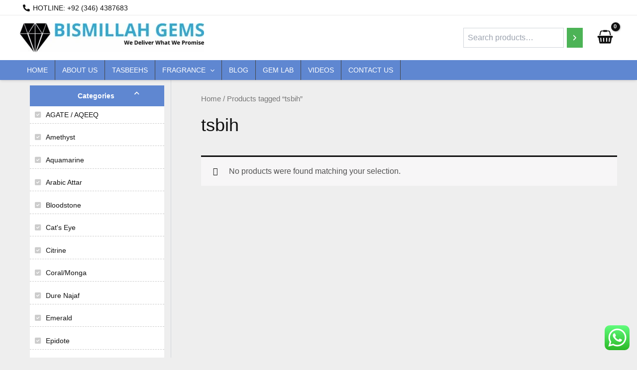

--- FILE ---
content_type: text/html; charset=utf-8
request_url: https://www.google.com/recaptcha/api2/aframe
body_size: 185
content:
<!DOCTYPE HTML><html><head><meta http-equiv="content-type" content="text/html; charset=UTF-8"></head><body><script nonce="qJ1pYJNFbzBp4TBTyxOh8Q">/** Anti-fraud and anti-abuse applications only. See google.com/recaptcha */ try{var clients={'sodar':'https://pagead2.googlesyndication.com/pagead/sodar?'};window.addEventListener("message",function(a){try{if(a.source===window.parent){var b=JSON.parse(a.data);var c=clients[b['id']];if(c){var d=document.createElement('img');d.src=c+b['params']+'&rc='+(localStorage.getItem("rc::a")?sessionStorage.getItem("rc::b"):"");window.document.body.appendChild(d);sessionStorage.setItem("rc::e",parseInt(sessionStorage.getItem("rc::e")||0)+1);localStorage.setItem("rc::h",'1769974139374');}}}catch(b){}});window.parent.postMessage("_grecaptcha_ready", "*");}catch(b){}</script></body></html>

--- FILE ---
content_type: text/css
request_url: https://bismillahgems.com/wp-content/uploads/elementor/css/post-156.css?ver=1766713868
body_size: 1011
content:
.elementor-156 .elementor-element.elementor-element-caade28:not(.elementor-motion-effects-element-type-background), .elementor-156 .elementor-element.elementor-element-caade28 > .elementor-motion-effects-container > .elementor-motion-effects-layer{background-color:#EEEEEE;}.elementor-156 .elementor-element.elementor-element-caade28 > .elementor-container{max-width:1240px;}.elementor-156 .elementor-element.elementor-element-caade28{border-style:solid;border-width:1px 0px 0px 0px;border-color:#CCCCCC;transition:background 0.3s, border 0.3s, border-radius 0.3s, box-shadow 0.3s;padding:20px 0px 20px 0px;}.elementor-156 .elementor-element.elementor-element-caade28 > .elementor-background-overlay{transition:background 0.3s, border-radius 0.3s, opacity 0.3s;}.elementor-widget-image .widget-image-caption{color:var( --e-global-color-text );font-family:var( --e-global-typography-text-font-family ), Sans-serif;font-size:var( --e-global-typography-text-font-size );font-weight:var( --e-global-typography-text-font-weight );line-height:var( --e-global-typography-text-line-height );}.elementor-widget-text-editor{font-family:var( --e-global-typography-text-font-family ), Sans-serif;font-size:var( --e-global-typography-text-font-size );font-weight:var( --e-global-typography-text-font-weight );line-height:var( --e-global-typography-text-line-height );color:var( --e-global-color-text );}.elementor-widget-text-editor.elementor-drop-cap-view-stacked .elementor-drop-cap{background-color:var( --e-global-color-primary );}.elementor-widget-text-editor.elementor-drop-cap-view-framed .elementor-drop-cap, .elementor-widget-text-editor.elementor-drop-cap-view-default .elementor-drop-cap{color:var( --e-global-color-primary );border-color:var( --e-global-color-primary );}.elementor-156 .elementor-element.elementor-element-8c432f3 > .elementor-widget-container{margin:0px 0px -25px 0px;}.elementor-156 .elementor-element.elementor-element-8c432f3{text-align:justify;font-family:var( --e-global-typography-text-font-family ), Sans-serif;font-size:var( --e-global-typography-text-font-size );font-weight:var( --e-global-typography-text-font-weight );line-height:var( --e-global-typography-text-line-height );}.elementor-widget-heading .elementor-heading-title{font-family:var( --e-global-typography-primary-font-family ), Sans-serif;font-weight:var( --e-global-typography-primary-font-weight );color:var( --e-global-color-primary );}.elementor-156 .elementor-element.elementor-element-7a85bcf .elementor-heading-title{font-family:var( --e-global-typography-secondary-font-family ), Sans-serif;font-size:var( --e-global-typography-secondary-font-size );font-weight:var( --e-global-typography-secondary-font-weight );line-height:var( --e-global-typography-secondary-line-height );}.elementor-widget-divider{--divider-color:var( --e-global-color-secondary );}.elementor-widget-divider .elementor-divider__text{color:var( --e-global-color-secondary );font-family:var( --e-global-typography-secondary-font-family ), Sans-serif;font-size:var( --e-global-typography-secondary-font-size );font-weight:var( --e-global-typography-secondary-font-weight );line-height:var( --e-global-typography-secondary-line-height );}.elementor-widget-divider.elementor-view-stacked .elementor-icon{background-color:var( --e-global-color-secondary );}.elementor-widget-divider.elementor-view-framed .elementor-icon, .elementor-widget-divider.elementor-view-default .elementor-icon{color:var( --e-global-color-secondary );border-color:var( --e-global-color-secondary );}.elementor-widget-divider.elementor-view-framed .elementor-icon, .elementor-widget-divider.elementor-view-default .elementor-icon svg{fill:var( --e-global-color-secondary );}.elementor-156 .elementor-element.elementor-element-acd5c9d{--divider-border-style:solid;--divider-color:#000;--divider-border-width:1px;}.elementor-156 .elementor-element.elementor-element-acd5c9d .elementor-divider-separator{width:100%;}.elementor-156 .elementor-element.elementor-element-acd5c9d .elementor-divider{padding-block-start:0px;padding-block-end:0px;}.elementor-widget-icon-list .elementor-icon-list-item:not(:last-child):after{border-color:var( --e-global-color-text );}.elementor-widget-icon-list .elementor-icon-list-icon i{color:var( --e-global-color-primary );}.elementor-widget-icon-list .elementor-icon-list-icon svg{fill:var( --e-global-color-primary );}.elementor-widget-icon-list .elementor-icon-list-item > .elementor-icon-list-text, .elementor-widget-icon-list .elementor-icon-list-item > a{font-family:var( --e-global-typography-text-font-family ), Sans-serif;font-size:var( --e-global-typography-text-font-size );font-weight:var( --e-global-typography-text-font-weight );line-height:var( --e-global-typography-text-line-height );}.elementor-widget-icon-list .elementor-icon-list-text{color:var( --e-global-color-secondary );}.elementor-156 .elementor-element.elementor-element-7f65a9d .elementor-icon-list-items:not(.elementor-inline-items) .elementor-icon-list-item:not(:last-child){padding-block-end:calc(10px/2);}.elementor-156 .elementor-element.elementor-element-7f65a9d .elementor-icon-list-items:not(.elementor-inline-items) .elementor-icon-list-item:not(:first-child){margin-block-start:calc(10px/2);}.elementor-156 .elementor-element.elementor-element-7f65a9d .elementor-icon-list-items.elementor-inline-items .elementor-icon-list-item{margin-inline:calc(10px/2);}.elementor-156 .elementor-element.elementor-element-7f65a9d .elementor-icon-list-items.elementor-inline-items{margin-inline:calc(-10px/2);}.elementor-156 .elementor-element.elementor-element-7f65a9d .elementor-icon-list-items.elementor-inline-items .elementor-icon-list-item:after{inset-inline-end:calc(-10px/2);}.elementor-156 .elementor-element.elementor-element-7f65a9d .elementor-icon-list-icon i{transition:color 0.3s;}.elementor-156 .elementor-element.elementor-element-7f65a9d .elementor-icon-list-icon svg{transition:fill 0.3s;}.elementor-156 .elementor-element.elementor-element-7f65a9d{--e-icon-list-icon-size:12px;--icon-vertical-offset:0px;}.elementor-156 .elementor-element.elementor-element-7f65a9d .elementor-icon-list-icon{padding-inline-end:10px;}.elementor-156 .elementor-element.elementor-element-7f65a9d .elementor-icon-list-item > .elementor-icon-list-text, .elementor-156 .elementor-element.elementor-element-7f65a9d .elementor-icon-list-item > a{font-family:var( --e-global-typography-text-font-family ), Sans-serif;font-size:var( --e-global-typography-text-font-size );font-weight:var( --e-global-typography-text-font-weight );line-height:var( --e-global-typography-text-line-height );}.elementor-156 .elementor-element.elementor-element-7f65a9d .elementor-icon-list-text{transition:color 0.3s;}.elementor-156 .elementor-element.elementor-element-0962feb .elementor-heading-title{font-family:var( --e-global-typography-secondary-font-family ), Sans-serif;font-size:var( --e-global-typography-secondary-font-size );font-weight:var( --e-global-typography-secondary-font-weight );line-height:var( --e-global-typography-secondary-line-height );}.elementor-156 .elementor-element.elementor-element-f43ca1c{--divider-border-style:solid;--divider-color:#000;--divider-border-width:1px;}.elementor-156 .elementor-element.elementor-element-f43ca1c .elementor-divider-separator{width:100%;}.elementor-156 .elementor-element.elementor-element-f43ca1c .elementor-divider{padding-block-start:0px;padding-block-end:0px;}.elementor-156 .elementor-element.elementor-element-7f76261 .elementor-icon-list-items:not(.elementor-inline-items) .elementor-icon-list-item:not(:last-child){padding-block-end:calc(10px/2);}.elementor-156 .elementor-element.elementor-element-7f76261 .elementor-icon-list-items:not(.elementor-inline-items) .elementor-icon-list-item:not(:first-child){margin-block-start:calc(10px/2);}.elementor-156 .elementor-element.elementor-element-7f76261 .elementor-icon-list-items.elementor-inline-items .elementor-icon-list-item{margin-inline:calc(10px/2);}.elementor-156 .elementor-element.elementor-element-7f76261 .elementor-icon-list-items.elementor-inline-items{margin-inline:calc(-10px/2);}.elementor-156 .elementor-element.elementor-element-7f76261 .elementor-icon-list-items.elementor-inline-items .elementor-icon-list-item:after{inset-inline-end:calc(-10px/2);}.elementor-156 .elementor-element.elementor-element-7f76261 .elementor-icon-list-icon i{transition:color 0.3s;}.elementor-156 .elementor-element.elementor-element-7f76261 .elementor-icon-list-icon svg{transition:fill 0.3s;}.elementor-156 .elementor-element.elementor-element-7f76261{--e-icon-list-icon-size:12px;--icon-vertical-offset:0px;}.elementor-156 .elementor-element.elementor-element-7f76261 .elementor-icon-list-icon{padding-inline-end:10px;}.elementor-156 .elementor-element.elementor-element-7f76261 .elementor-icon-list-item > .elementor-icon-list-text, .elementor-156 .elementor-element.elementor-element-7f76261 .elementor-icon-list-item > a{font-family:var( --e-global-typography-text-font-family ), Sans-serif;font-size:var( --e-global-typography-text-font-size );font-weight:var( --e-global-typography-text-font-weight );line-height:var( --e-global-typography-text-line-height );}.elementor-156 .elementor-element.elementor-element-7f76261 .elementor-icon-list-text{transition:color 0.3s;}.elementor-156 .elementor-element.elementor-element-e516e8d .elementor-heading-title{font-family:var( --e-global-typography-secondary-font-family ), Sans-serif;font-size:var( --e-global-typography-secondary-font-size );font-weight:var( --e-global-typography-secondary-font-weight );line-height:var( --e-global-typography-secondary-line-height );}.elementor-156 .elementor-element.elementor-element-b585409{--divider-border-style:solid;--divider-color:#000;--divider-border-width:1px;}.elementor-156 .elementor-element.elementor-element-b585409 .elementor-divider-separator{width:100%;}.elementor-156 .elementor-element.elementor-element-b585409 .elementor-divider{padding-block-start:0px;padding-block-end:0px;}.elementor-156 .elementor-element.elementor-element-ef3cab7 .elementor-icon-list-items:not(.elementor-inline-items) .elementor-icon-list-item:not(:last-child){padding-block-end:calc(10px/2);}.elementor-156 .elementor-element.elementor-element-ef3cab7 .elementor-icon-list-items:not(.elementor-inline-items) .elementor-icon-list-item:not(:first-child){margin-block-start:calc(10px/2);}.elementor-156 .elementor-element.elementor-element-ef3cab7 .elementor-icon-list-items.elementor-inline-items .elementor-icon-list-item{margin-inline:calc(10px/2);}.elementor-156 .elementor-element.elementor-element-ef3cab7 .elementor-icon-list-items.elementor-inline-items{margin-inline:calc(-10px/2);}.elementor-156 .elementor-element.elementor-element-ef3cab7 .elementor-icon-list-items.elementor-inline-items .elementor-icon-list-item:after{inset-inline-end:calc(-10px/2);}.elementor-156 .elementor-element.elementor-element-ef3cab7 .elementor-icon-list-icon i{transition:color 0.3s;}.elementor-156 .elementor-element.elementor-element-ef3cab7 .elementor-icon-list-icon svg{transition:fill 0.3s;}.elementor-156 .elementor-element.elementor-element-ef3cab7{--e-icon-list-icon-size:12px;--icon-vertical-offset:0px;}.elementor-156 .elementor-element.elementor-element-ef3cab7 .elementor-icon-list-icon{padding-inline-end:10px;}.elementor-156 .elementor-element.elementor-element-ef3cab7 .elementor-icon-list-item > .elementor-icon-list-text, .elementor-156 .elementor-element.elementor-element-ef3cab7 .elementor-icon-list-item > a{font-family:var( --e-global-typography-text-font-family ), Sans-serif;font-size:var( --e-global-typography-text-font-size );font-weight:var( --e-global-typography-text-font-weight );line-height:var( --e-global-typography-text-line-height );}.elementor-156 .elementor-element.elementor-element-ef3cab7 .elementor-icon-list-text{transition:color 0.3s;}.elementor-156 .elementor-element.elementor-element-02bd539:not(.elementor-motion-effects-element-type-background), .elementor-156 .elementor-element.elementor-element-02bd539 > .elementor-motion-effects-container > .elementor-motion-effects-layer{background-color:var( --e-global-color-primary );}.elementor-156 .elementor-element.elementor-element-02bd539 > .elementor-container{max-width:1240px;}.elementor-156 .elementor-element.elementor-element-02bd539{transition:background 0.3s, border 0.3s, border-radius 0.3s, box-shadow 0.3s;}.elementor-156 .elementor-element.elementor-element-02bd539 > .elementor-background-overlay{transition:background 0.3s, border-radius 0.3s, opacity 0.3s;}.elementor-156 .elementor-element.elementor-element-b49332c{text-align:center;}.elementor-156 .elementor-element.elementor-element-b49332c .elementor-heading-title{font-family:var( --e-global-typography-text-font-family ), Sans-serif;font-size:var( --e-global-typography-text-font-size );font-weight:var( --e-global-typography-text-font-weight );line-height:var( --e-global-typography-text-line-height );color:var( --e-global-color-astglobalcolor5 );}@media(max-width:1024px){.elementor-widget-image .widget-image-caption{font-size:var( --e-global-typography-text-font-size );line-height:var( --e-global-typography-text-line-height );}.elementor-widget-text-editor{font-size:var( --e-global-typography-text-font-size );line-height:var( --e-global-typography-text-line-height );}.elementor-156 .elementor-element.elementor-element-8c432f3{font-size:var( --e-global-typography-text-font-size );line-height:var( --e-global-typography-text-line-height );}.elementor-156 .elementor-element.elementor-element-7a85bcf .elementor-heading-title{font-size:var( --e-global-typography-secondary-font-size );line-height:var( --e-global-typography-secondary-line-height );}.elementor-widget-divider .elementor-divider__text{font-size:var( --e-global-typography-secondary-font-size );line-height:var( --e-global-typography-secondary-line-height );}.elementor-widget-icon-list .elementor-icon-list-item > .elementor-icon-list-text, .elementor-widget-icon-list .elementor-icon-list-item > a{font-size:var( --e-global-typography-text-font-size );line-height:var( --e-global-typography-text-line-height );}.elementor-156 .elementor-element.elementor-element-7f65a9d .elementor-icon-list-item > .elementor-icon-list-text, .elementor-156 .elementor-element.elementor-element-7f65a9d .elementor-icon-list-item > a{font-size:var( --e-global-typography-text-font-size );line-height:var( --e-global-typography-text-line-height );}.elementor-156 .elementor-element.elementor-element-0962feb .elementor-heading-title{font-size:var( --e-global-typography-secondary-font-size );line-height:var( --e-global-typography-secondary-line-height );}.elementor-156 .elementor-element.elementor-element-7f76261 .elementor-icon-list-item > .elementor-icon-list-text, .elementor-156 .elementor-element.elementor-element-7f76261 .elementor-icon-list-item > a{font-size:var( --e-global-typography-text-font-size );line-height:var( --e-global-typography-text-line-height );}.elementor-156 .elementor-element.elementor-element-e516e8d .elementor-heading-title{font-size:var( --e-global-typography-secondary-font-size );line-height:var( --e-global-typography-secondary-line-height );}.elementor-156 .elementor-element.elementor-element-ef3cab7 .elementor-icon-list-item > .elementor-icon-list-text, .elementor-156 .elementor-element.elementor-element-ef3cab7 .elementor-icon-list-item > a{font-size:var( --e-global-typography-text-font-size );line-height:var( --e-global-typography-text-line-height );}.elementor-156 .elementor-element.elementor-element-b49332c .elementor-heading-title{font-size:var( --e-global-typography-text-font-size );line-height:var( --e-global-typography-text-line-height );}}@media(max-width:767px){.elementor-widget-image .widget-image-caption{font-size:var( --e-global-typography-text-font-size );line-height:var( --e-global-typography-text-line-height );}.elementor-widget-text-editor{font-size:var( --e-global-typography-text-font-size );line-height:var( --e-global-typography-text-line-height );}.elementor-156 .elementor-element.elementor-element-8c432f3{font-size:var( --e-global-typography-text-font-size );line-height:var( --e-global-typography-text-line-height );}.elementor-156 .elementor-element.elementor-element-22ff5f4{width:50%;}.elementor-156 .elementor-element.elementor-element-7a85bcf .elementor-heading-title{font-size:var( --e-global-typography-secondary-font-size );line-height:var( --e-global-typography-secondary-line-height );}.elementor-widget-divider .elementor-divider__text{font-size:var( --e-global-typography-secondary-font-size );line-height:var( --e-global-typography-secondary-line-height );}.elementor-widget-icon-list .elementor-icon-list-item > .elementor-icon-list-text, .elementor-widget-icon-list .elementor-icon-list-item > a{font-size:var( --e-global-typography-text-font-size );line-height:var( --e-global-typography-text-line-height );}.elementor-156 .elementor-element.elementor-element-7f65a9d .elementor-icon-list-item > .elementor-icon-list-text, .elementor-156 .elementor-element.elementor-element-7f65a9d .elementor-icon-list-item > a{font-size:var( --e-global-typography-text-font-size );line-height:var( --e-global-typography-text-line-height );}.elementor-156 .elementor-element.elementor-element-6033a42{width:50%;}.elementor-156 .elementor-element.elementor-element-0962feb .elementor-heading-title{font-size:var( --e-global-typography-secondary-font-size );line-height:var( --e-global-typography-secondary-line-height );}.elementor-156 .elementor-element.elementor-element-7f76261 .elementor-icon-list-item > .elementor-icon-list-text, .elementor-156 .elementor-element.elementor-element-7f76261 .elementor-icon-list-item > a{font-size:var( --e-global-typography-text-font-size );line-height:var( --e-global-typography-text-line-height );}.elementor-156 .elementor-element.elementor-element-e516e8d .elementor-heading-title{font-size:var( --e-global-typography-secondary-font-size );line-height:var( --e-global-typography-secondary-line-height );}.elementor-156 .elementor-element.elementor-element-ef3cab7 .elementor-icon-list-item > .elementor-icon-list-text, .elementor-156 .elementor-element.elementor-element-ef3cab7 .elementor-icon-list-item > a{font-size:var( --e-global-typography-text-font-size );line-height:var( --e-global-typography-text-line-height );}.elementor-156 .elementor-element.elementor-element-b49332c .elementor-heading-title{font-size:var( --e-global-typography-text-font-size );line-height:var( --e-global-typography-text-line-height );}}